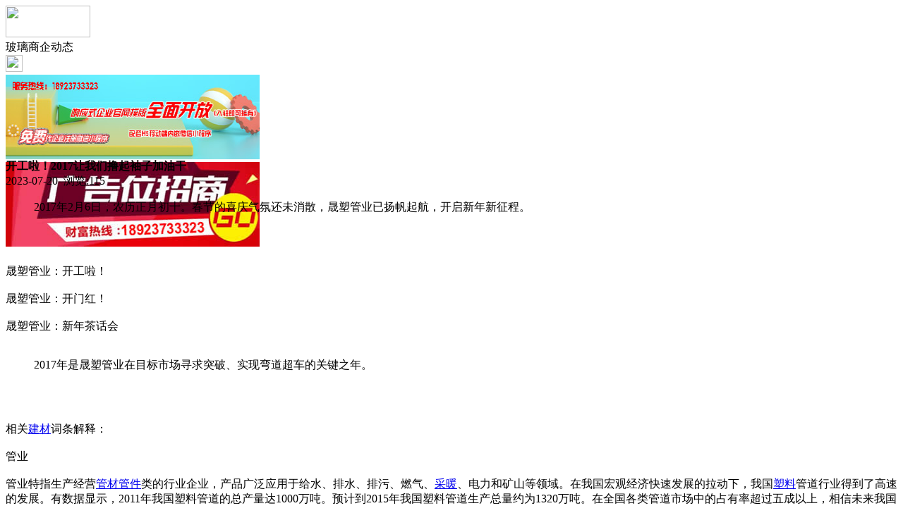

--- FILE ---
content_type: text/html;charset=UTF-8
request_url: https://m.li32.com/news/show-33825.html
body_size: 4778
content:
<!doctype html>
<html>
<head>
<meta charset="UTF-8"/>
<title>开工啦！2017让我们撸起袖子加油干_玻璃幕墙资讯_玻璃头条</title>
<meta name="keywords" content="开工啦！2017让我们撸起袖子加油干,家具,衣柜,玻璃商企动态"/>
<meta name="description" content="2017年2月6日，农历正月初十。春节的喜庆气氛还未消散，晟塑管业已扬帆起航，开启新年新征程。晟塑管业：开工啦！晟塑管业：开门红！晟塑管业：新年茶话会2017年是晟塑管业在目标市场寻求突破、实现弯道超车的关键之年。本文相关词条解释管业管业特指生产经营管材管件类的行业企业，产品广泛应用于给水、排水、排污、燃气、采暖、电力和矿山等领域。在我国宏观经济快速发展的拉动下，我国塑料管道行业得到了高速的发展。"/>
<meta name="viewport" content="initial-scale=1.0,maximum-scale=1.0,minimum-scale=1.0,user-scalable=0,width=device-width"/>
<meta http-equiv="Cache-Control" content="no-siteapp"/>
<meta name="generator" content="BoYi"/>
<meta name="format-detection" content="telephone=no"/>
<meta name="apple-mobile-web-app-capable" content="yes"/>
<meta name="apple-mobile-web-app-title" content="玻璃头条"/>
<meta name="apple-mobile-web-app-status-bar-style" content="default"/>
<link rel="apple-touch-icon-precomposed" href="https://m.li32.com/apple-touch-icon-precomposed.png"/>
<meta name="mobile-web-app-capable" content="yes">
<link rel="icon" sizes="128x128" href="https://m.li32.com/apple-touch-icon-precomposed.png">
<meta name="msapplication-TileImage" content="https://m.li32.com/apple-touch-icon-precomposed.png">
<meta name="msapplication-TileColor" content="#007AFF">
<link rel="shortcut icon" type="image/x-icon" href="https://li32.com/favicon.ico"/>
<link rel="bookmark" type="image/x-icon" href="https://li32.com/favicon.ico"/>
<link rel="stylesheet" type="text/css" href="https://m.li32.com/static/lib/jquery/jquery.mobile.custom.structure.min.css"/>
<link rel="stylesheet" type="text/css" href="https://m.li32.com/static/style.css"/>
<script type="text/javascript" src="https://m.li32.com/static/lib/jquery/jquery-2.1.1.min.js"></script>
<script type="text/javascript">
$(document).bind("mobileinit", function() {
　　$.mobile.ajaxEnabled = false;
});
var Dbrowser = '',AJPath = 'https://m.li32.com/ajax.php',DTPath = 'https://li32.com/',DTMob = 'https://m.li32.com/';
if(!('ontouchend' in document) && window.location.href.indexOf('device.php') == -1) window.location='https://m.li32.com/api/device.php?uri=https%3A%2F%2Fli32.com%2Fnews%2Fshow-33825.html';
</script>
<script type="text/javascript" src="https://m.li32.com/static/lib/jquery/jquery.mobile.custom.min.js"></script>
<script type="text/javascript" src="https://m.li32.com/static/js/common.js"></script>
<script type="text/javascript" src="https://m.li32.com/static/js/fix.js"></script>
</head>
<body>
<div data-role="page">
<div class="ui-toast"></div>
<div class="ui-mask"></div>
<div class="ui-sheet"></div>
<div id="head-bar">
<div class="head-in">
<div class="logo">
  <a href="https://m.li32.com/"><img src="https://m.li32.com/static/img/logo_m.png" width="120" height="45"/></a>
</div>
<div class="head-in-title">玻璃商企动态</div>
<div class="head-in-right">
  
<a href="javascript:Dsheet('<a href=&#34;https://m.li32.com/api/share.php?mid=21&itemid=33825&#34; data-transition=&#34;slideup&#34;><span>分享好友</span></a>|<a href=&#34;https://m.li32.com/news/&#34; data-direction=&#34;reverse&#34;><span>玻璃幕墙资讯首页</span></a>|<a href=&#34;https://m.li32.com/channel.php&#34; data-direction=&#34;reverse&#34;><span>频道列表</span></a>|<a href=&#34;https://m.li32.com/news/list-10.html&#34;><span>返回</span></a>', '取消');"><img src="https://m.li32.com/static/img/icon-action.png" width="24" height="24"/></a>
</div>
</div>
<div class="head-bar-fix"></div>
</div>
<div class="listad"><script type="text/javascript" src="https://li32.com/file/script/slide.js"></script><div id="slide_a35" class="slide" style="width:360px;height:120px;">
<a href="https://www.jc68.com/" target="_blank"><img src="https://bybc.cn/ad/jc68ad.jpg" width="360" height="120" alt=""/></a>
<a href="https://www.jc68.com/about/contact.html" target="_blank"><img src="https://bybc.cn/ad/ad20-2.jpg" width="360" height="120" alt=""/></a>
</div>
<script type="text/javascript">new dslide('slide_a35');</script>
</div>
<div class="main">
<div class="title"><strong>开工啦！2017让我们撸起袖子加油干</strong></div>
  <div class="info">2023-07-20&nbsp;&nbsp;浏览:<span id="hits">115</span></div>
<div class="content">
<blockquote>2017年2月6日，农历正月初十。春节的喜庆气氛还未消散，晟塑管业已扬帆起航，开启新年新征程。<br /><br /></blockquote><br /><br />晟塑管业：开工啦！<br /><br />晟塑管业：开门红！<br /><br />晟塑管业：新年茶话会<br /><br /><blockquote>2017年是晟塑管业在目标市场寻求突破、实现弯道超车的关键之年。<br /><br /></blockquote><br /><br />相关<a href="https://m.jc68.com/" target="_blank" rel="external">建材</a>词条解释：<br /><br />管业<br /><br />管业特指生产经营<a href="https://m.jc68.com/guancai/" target="_blank" rel="external">管材</a><a href="https://m.jc68.com/guancai/" target="_blank" rel="external">管件</a>类的行业企业，产品广泛应用于给水、排水、排污、燃气、<a href="https://m.jc68.com/shuinuan/" target="_blank" rel="external">采暖</a>、电力和矿山等领域。在我国宏观经济快速发展的拉动下，我国<a href="https://m.jc68.com/sujiao/" target="_blank" rel="external">塑料</a>管道行业得到了高速的发展。有数据显示，2011年我国塑料管道的总产量达1000万吨。预计到2015年我国塑料管道生产总量约为1320万吨。在全国各类管道市场中的占有率超过五成以上，相信未来我国塑料管道行业将迎来快稳发展。正在加载正在加载<br /><br />2017<br /><br />在俄罗斯活跃着一批“盗采<a href="https://m.jc68.com/lipin/" target="_blank" rel="external">宝石</a>者”。他们中大多数人是大学教授、航天工程师等高级知识分子。每年夏初他们悄悄前往极北地区的深山中探险找宝石。历史学教授安菲洛果夫又要出发了。他能有幸发现巨大的宝藏吗？克雷洛夫前往火车站给教授送行，与一位同样前来给教授送行的清纯而又神秘的女子相遇，从此结下不解之缘。他俩相互不知姓名、住址、联系方式，每次幽会结束之后才随机约定下一次见面的时间和地点。终于有一天，他们在快要见面时，不幸被为纪念十月革命一百周年举行的化装游行的人群冲散了。他们还能找到对方吗？……小说借助于跌宕起伏的侦探小说式的情节、离奇动人的爱情故事，以比喻超多、意象极为饱和的语言，对社会、历史、环境、人生等诸多方面进行了深刻的思考和考量，堪称代表俄罗斯当代文学水平的佳作。<br /><br />开工<br /><br />开工 kāigōng(1)[go into operation]∶工厂开始生产或工程开始进行   新厂开工了(2)[start to work]∶土木工程开始修建   水库工程开工了词组：开工大吉、开工吉日<br /><br /></div>
<div class="award"><a href="https://m.li32.com/member/award.php?mid=21&itemid=33825" rel="external"><div>打赏</div></a></div>
 
<div class="listad"><img src="https://li32.com/skin/boyi/image/xiao+gong.jpg" width="100%"/></div>
<div class="title">
          <ul class="listtxt" style="font-size:14px;line-height:180%;">
                        <li>下一篇:<a href="https://m.li32.com/news/show-36292.html"><strong>广州明慧科研级荧光显微镜应用于沥青荧光检测</strong></a></li>
                        </ul>
                <ul class="listtxt" style="font-size:14px;line-height:180%;">
                        <li>上一篇:<a href="https://m.li32.com/news/show-33817.html"><strong>不锈钢防水套管刚性柔性分类及其特点</strong></a></li>
                        </ul>
</div>
</div>
<div class="box_head"><span class="f_r px14"><a href="https://m.li32.com/news/">更多&raquo;</a></span><span>您可能感兴趣的文章:</span></div>
<ul class="list-txt">
<li>
<a href="https://m.li32.com/news/show-36292.html" title="广州明慧科研级荧光显微镜应用于沥青荧光检测">广州明慧科研级荧光显微镜应用于沥青荧光检测</a>　
</li></ul><ul class="list-txt">
<li>
<a href="https://m.li32.com/news/show-36291.html" title="新型高效重型细碎机该如何选择合适的生产厂家">新型高效重型细碎机该如何选择合适的生产厂家</a>　
</li></ul><ul class="list-txt">
<li>
<a href="https://m.li32.com/news/show-36288.html" title="美阁门窗荣获铝门窗 “创新性品牌”引领门窗行业创新升级">美阁门窗荣获铝门窗 “创新性品牌”引领门窗行业创新升级</a>　
</li></ul><ul class="list-txt">
<li>
<a href="https://m.li32.com/news/show-36284.html" title="青岛办公家具专业设备德国原装的威力Unicontrol6">青岛办公家具专业设备德国原装的威力Unicontrol6</a>　
</li></ul><ul class="list-txt">
<li>
<a href="https://m.li32.com/news/show-36283.html" title="闪光对焊机之液压系统介绍—苏州安嘉">闪光对焊机之液压系统介绍—苏州安嘉</a>　
</li></ul><ul class="list-txt">
<li>
<a href="https://m.li32.com/news/show-36282.html" title="专业运动木地板施工厂家 运动木地板安装流程">专业运动木地板施工厂家 运动木地板安装流程</a>　
</li></ul><div class="box_head"><span class="f_r px12"><a href="">更多&raquo;</a></span><span>有关<strong> 家具 衣柜 </strong>的产品：</span></div>
<div class="sell">
</div>
<div class="sell">
</div>
<div class="foot-bar">
  <li style="list-style-type:none;" class="icon-home"><a href="https://m.li32.com/news/" data-transition="none" data-ajax="false"><span>玻璃幕墙资讯</span></a></li>
  <li style="list-style-type:none;">
<div class="foot-comment">
<div class="bd-t bd-r bd-b bd-l" onclick="Go($('#comment-count').attr('href'));">发表评论
 | <a href="https://m.li32.com/comment/index-htm-mid-21-itemid-33825.html" class="b" id="comment-count">0评</a>
    </div>
    </div></li>
  <li style="list-style-type:none; float:right;" class="icon-my"><a href="https://m.li32.com/my.php" data-transition="none" data-ajax="false"><span>评论登陆</span></a></li>
</div>
<div class="foot-p">
<a href="https://m.li32.com/bbs">移动社区</a>
<a href="https://m.d026.com/">吊顶之家</a>
<a href="https://m.fe76.com/">建材风水</a>
<a href="https://m.mu75.com/">木板之家</a>
<a href="https://m.o2ov.com/">欧外网</a>
<a href="https://m.yk36.com/">园林头条</a>
<a href="https://m.63ht.com/">环保头条</a>
<a href="https://m.yd39.com/">净化头条</a>
<a href="https://m.jf82.com/">机械头条</a>
<a href="https://m.mq52.com/">幕墙之家</a>
<a href="https://m.tg83.com/">防盗之家</a>
  
<a href="https://m.y-8.cn/">老姚之家</a>
<a href="https://m.h-7.cn/">灯饰之家</a>
<a href="https://m.dq27.cn/">电气之家</a>
<a href="https://m.qjtt.cn/">全景头条</a>
<a href="https://m.zm755.com/">照明之家</a>
<a href="https://m.fs755.com/">防水之家</a>
<a href="https://m.fd755.com/">防盗之家</a>
<a href="https://m.qkl07.com/">区快洞察</a>
<a href="https://m.jc68.com/">建材</a>
  
<a href="https://m-baoding.jc68.com/">保定建材</a>
<a href="https://m-xingtai.jc68.com/">邢台建材</a>
<a href="https://m-handan.jc68.com/">邯郸建材</a>
<a href="https://m-tangshan.jc68.com/">唐山建材</a>
<a href="https://m-tongliao.jc68.com/">通辽建材</a>
<a href="https://m-chifeng.jc68.com/">赤峰建材</a>
<a href="https://m-wuhai.jc68.com/">乌海建材</a>
<a href="https://m-baotou.jc68.com/">包头建材</a>
<a href="https://m.jc68.com/">建材之家</a>
<a href="https://m-zhangjiakou.jc68.com/">张家口建材</a>
<a href="https://m-qinhuangdao.jc68.com/">秦皇岛建材</a>
<a href="https://m-hhht.jc68.com/">呼和浩特建材</a>
<a href="https://m-alashan.jc68.com/">阿拉善建材</a>
<a href="https://m-xilinguole.jc68.com/">锡林郭勒建材</a>
<a href="https://m-xinganmeng.jc68.com/">兴安盟建材</a>
<a href="https://m-wulanchabu.jc68.com/">乌兰察布建材</a>
<a href="https://m-bayannaoer.jc68.com/">巴彦淖尔建材</a>
<a href="https://m-hulunbeier.jc68.com/">呼伦贝尔建材</a>
<a href="https://m-eerduosi.jc68.com/">鄂尔多斯建材</a>
<a href="https://my.jc68.com/">企业之家</a>
</div>
<div style="display:none">
(c)2015-2017 Bybc.cn SYSTEM All Rights Reserved </div>
<div class="foot-bar-fix"></div>
<script async src="https://pagead2.googlesyndication.com/pagead/js/adsbygoogle.js"></script>
<script>
     (adsbygoogle = window.adsbygoogle || []).push({
          google_ad_client: "ca-pub-0682039769167954",
          enable_page_level_ads: true
     });
</script>
<script>
(function(){
var src = "https://jspassport.ssl.qhimg.com/11.0.1.js?d182b3f28525f2db83acfaaf6e696dba";
document.write('<script src="' + src + '" id="sozz"><\/script>');
})();
</script>
</body>
</html>

--- FILE ---
content_type: text/html; charset=utf-8
request_url: https://www.google.com/recaptcha/api2/aframe
body_size: 268
content:
<!DOCTYPE HTML><html><head><meta http-equiv="content-type" content="text/html; charset=UTF-8"></head><body><script nonce="FiKH_q44xiXnH8bzsHFKZQ">/** Anti-fraud and anti-abuse applications only. See google.com/recaptcha */ try{var clients={'sodar':'https://pagead2.googlesyndication.com/pagead/sodar?'};window.addEventListener("message",function(a){try{if(a.source===window.parent){var b=JSON.parse(a.data);var c=clients[b['id']];if(c){var d=document.createElement('img');d.src=c+b['params']+'&rc='+(localStorage.getItem("rc::a")?sessionStorage.getItem("rc::b"):"");window.document.body.appendChild(d);sessionStorage.setItem("rc::e",parseInt(sessionStorage.getItem("rc::e")||0)+1);localStorage.setItem("rc::h",'1768877841530');}}}catch(b){}});window.parent.postMessage("_grecaptcha_ready", "*");}catch(b){}</script></body></html>